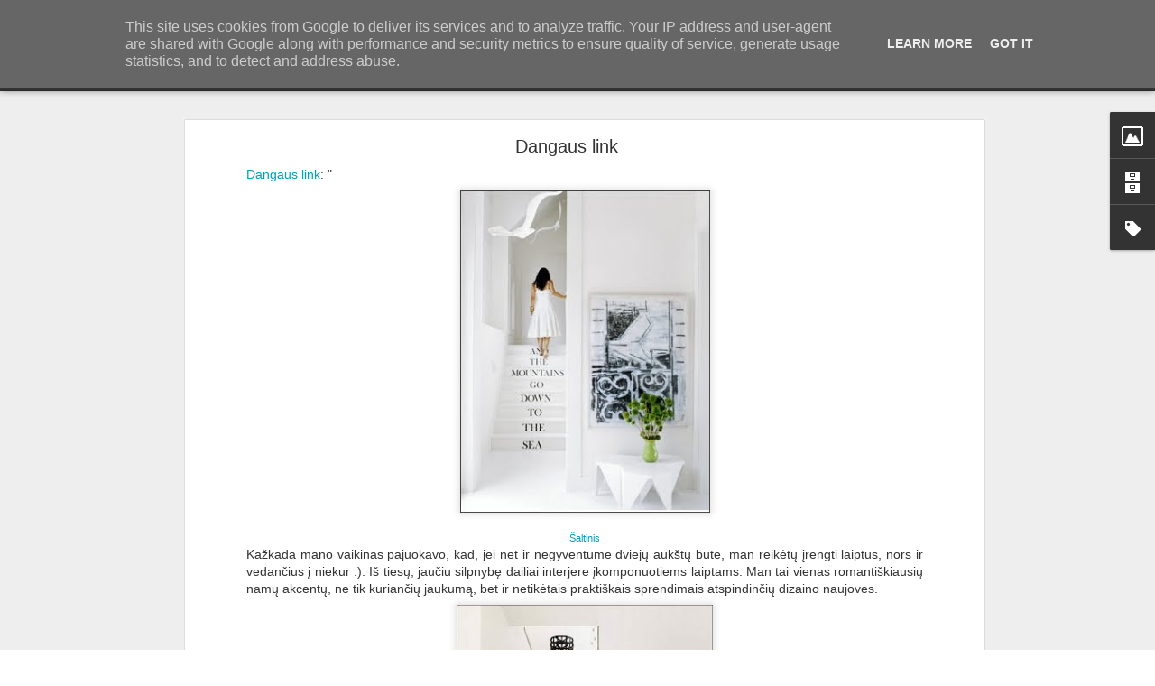

--- FILE ---
content_type: text/javascript; charset=UTF-8
request_url: http://vilius.kraujutis.lt/?v=0&action=initial&widgetId=Label1&responseType=js&xssi_token=AOuZoY69YU8bPWpY_MSywF-6SAFGhmVAbQ%3A1768667078146
body_size: 396
content:
try {
_WidgetManager._HandleControllerResult('Label1', 'initial',{'title': 'Labels', 'display': 'cloud', 'showFreqNumbers': true, 'labels': [{'name': 'en', 'count': 25, 'cssSize': 5, 'url': 'http://vilius.kraujutis.lt/search/label/en'}, {'name': 'lt', 'count': 10, 'cssSize': 4, 'url': 'http://vilius.kraujutis.lt/search/label/lt'}, {'name': 'fun', 'count': 8, 'cssSize': 4, 'url': 'http://vilius.kraujutis.lt/search/label/fun'}, {'name': 'sites I like', 'count': 6, 'cssSize': 3, 'url': 'http://vilius.kraujutis.lt/search/label/sites%20I%20like'}, {'name': 'google', 'count': 5, 'cssSize': 3, 'url': 'http://vilius.kraujutis.lt/search/label/google'}, {'name': 'windows', 'count': 5, 'cssSize': 3, 'url': 'http://vilius.kraujutis.lt/search/label/windows'}, {'name': 'photos', 'count': 4, 'cssSize': 3, 'url': 'http://vilius.kraujutis.lt/search/label/photos'}, {'name': 'software I like', 'count': 4, 'cssSize': 3, 'url': 'http://vilius.kraujutis.lt/search/label/software%20I%20like'}, {'name': 'I like', 'count': 3, 'cssSize': 2, 'url': 'http://vilius.kraujutis.lt/search/label/I%20like'}, {'name': 'ubuntu', 'count': 1, 'cssSize': 1, 'url': 'http://vilius.kraujutis.lt/search/label/ubuntu'}]});
} catch (e) {
  if (typeof log != 'undefined') {
    log('HandleControllerResult failed: ' + e);
  }
}


--- FILE ---
content_type: text/javascript; charset=UTF-8
request_url: http://vilius.kraujutis.lt/?v=0&action=initial&widgetId=Image1&responseType=js&xssi_token=AOuZoY69YU8bPWpY_MSywF-6SAFGhmVAbQ%3A1768667078146
body_size: 425
content:
try {
_WidgetManager._HandleControllerResult('Image1', 'initial',{'title': '', 'width': 154, 'height': 175, 'sourceUrl': 'https://blogger.googleusercontent.com/img/b/R29vZ2xl/AVvXsEg92fUP4NWoY-L6h9L5DLp44U_UDIy1NRbAx0KgghS7GY6Wo1ASIbgmsxTflX0bKBaPFdnkCqdjwN1FP0x5OxYwXeDFEnq1T7o_nwTEN8KxsrU7HO06InzWTEQhec5Hn18is42O/s190/vilius+at+shipwreck+in+zakynthos.jpg', 'caption': '', 'link': '', 'shrinkToFit': false, 'sectionWidth': 190});
} catch (e) {
  if (typeof log != 'undefined') {
    log('HandleControllerResult failed: ' + e);
  }
}
